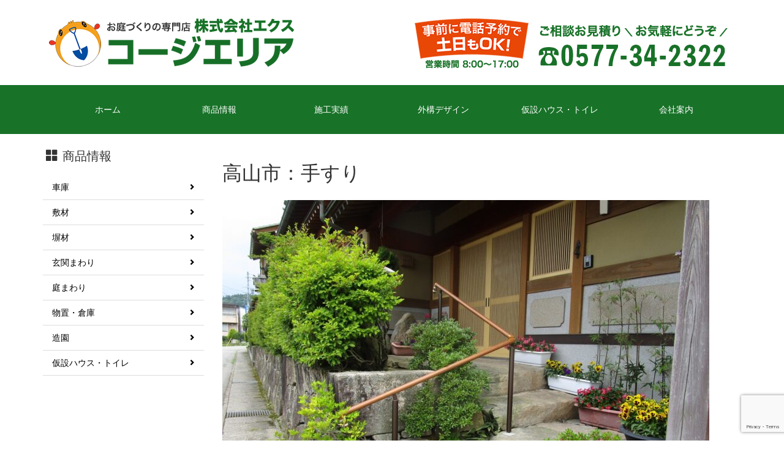

--- FILE ---
content_type: text/html; charset=UTF-8
request_url: http://ekusu.com/works/794
body_size: 4706
content:
<!DOCTYPE html>
<html lang="ja" xml:lang="ja">
<head>
<meta charset="utf-8">
<meta http-equiv="X-UA-Compatible" content="IE=edge">
<meta name="viewport" content="width=device-width, initial-scale=1">
<title>高山市：手すり | 株式会社エクス｜庭・外構工事のコージエリア</title>
<meta name="description" content="外構工事おまかせください,地域に密着した頼れる町の工事屋さん,岐阜県高山市のエクステリア専門工事会社">
<meta name="keywords" content="エクス,コージエリア,エクステリア,リース商会,アート造園,高山市,外構工事,カーポート,庭">


<!-- Bootstrap -->
<link href="http://ekusu.com/admin/wp-content/themes/mytheme/css/bootstrap.css" rel="stylesheet">
<link href="http://ekusu.com/admin/wp-content/themes/mytheme/css/style.css" rel="stylesheet" type="text/css">

<!-- HTML5 shim and Respond.js for IE8 support of HTML5 elements and media queries -->
<!-- WARNING: Respond.js doesn't work if you view the page via file:// -->
<!--[if lt IE 9]>
      <script src="https://oss.maxcdn.com/html5shiv/3.7.2/html5shiv.min.js"></script>
      <script src="https://oss.maxcdn.com/respond/1.4.2/respond.min.js"></script>
    <![endif]-->
<link rel='dns-prefetch' href='//www.google.com' />
<link rel='dns-prefetch' href='//maxcdn.bootstrapcdn.com' />
<link rel='dns-prefetch' href='//s.w.org' />
<link rel="alternate" type="application/rss+xml" title="株式会社エクス｜庭・外構工事のコージエリア &raquo; 高山市：手すり のコメントのフィード" href="http://ekusu.com/works/794/feed" />
		<script type="text/javascript">
			window._wpemojiSettings = {"baseUrl":"https:\/\/s.w.org\/images\/core\/emoji\/12.0.0-1\/72x72\/","ext":".png","svgUrl":"https:\/\/s.w.org\/images\/core\/emoji\/12.0.0-1\/svg\/","svgExt":".svg","source":{"concatemoji":"http:\/\/ekusu.com\/admin\/wp-includes\/js\/wp-emoji-release.min.js?ver=5.4.18"}};
			/*! This file is auto-generated */
			!function(e,a,t){var n,r,o,i=a.createElement("canvas"),p=i.getContext&&i.getContext("2d");function s(e,t){var a=String.fromCharCode;p.clearRect(0,0,i.width,i.height),p.fillText(a.apply(this,e),0,0);e=i.toDataURL();return p.clearRect(0,0,i.width,i.height),p.fillText(a.apply(this,t),0,0),e===i.toDataURL()}function c(e){var t=a.createElement("script");t.src=e,t.defer=t.type="text/javascript",a.getElementsByTagName("head")[0].appendChild(t)}for(o=Array("flag","emoji"),t.supports={everything:!0,everythingExceptFlag:!0},r=0;r<o.length;r++)t.supports[o[r]]=function(e){if(!p||!p.fillText)return!1;switch(p.textBaseline="top",p.font="600 32px Arial",e){case"flag":return s([127987,65039,8205,9895,65039],[127987,65039,8203,9895,65039])?!1:!s([55356,56826,55356,56819],[55356,56826,8203,55356,56819])&&!s([55356,57332,56128,56423,56128,56418,56128,56421,56128,56430,56128,56423,56128,56447],[55356,57332,8203,56128,56423,8203,56128,56418,8203,56128,56421,8203,56128,56430,8203,56128,56423,8203,56128,56447]);case"emoji":return!s([55357,56424,55356,57342,8205,55358,56605,8205,55357,56424,55356,57340],[55357,56424,55356,57342,8203,55358,56605,8203,55357,56424,55356,57340])}return!1}(o[r]),t.supports.everything=t.supports.everything&&t.supports[o[r]],"flag"!==o[r]&&(t.supports.everythingExceptFlag=t.supports.everythingExceptFlag&&t.supports[o[r]]);t.supports.everythingExceptFlag=t.supports.everythingExceptFlag&&!t.supports.flag,t.DOMReady=!1,t.readyCallback=function(){t.DOMReady=!0},t.supports.everything||(n=function(){t.readyCallback()},a.addEventListener?(a.addEventListener("DOMContentLoaded",n,!1),e.addEventListener("load",n,!1)):(e.attachEvent("onload",n),a.attachEvent("onreadystatechange",function(){"complete"===a.readyState&&t.readyCallback()})),(n=t.source||{}).concatemoji?c(n.concatemoji):n.wpemoji&&n.twemoji&&(c(n.twemoji),c(n.wpemoji)))}(window,document,window._wpemojiSettings);
		</script>
		<style type="text/css">
img.wp-smiley,
img.emoji {
	display: inline !important;
	border: none !important;
	box-shadow: none !important;
	height: 1em !important;
	width: 1em !important;
	margin: 0 .07em !important;
	vertical-align: -0.1em !important;
	background: none !important;
	padding: 0 !important;
}
</style>
	<link rel='stylesheet' id='wp-block-library-css'  href='http://ekusu.com/admin/wp-includes/css/dist/block-library/style.min.css?ver=5.4.18' type='text/css' media='all' />
<link rel='stylesheet' id='contact-form-7-css'  href='http://ekusu.com/admin/wp-content/plugins/contact-form-7/includes/css/styles.css?ver=5.2' type='text/css' media='all' />
<link rel='stylesheet' id='owl.carousel.style-css'  href='http://ekusu.com/admin/wp-content/plugins/wp-posts-carousel/owl.carousel/assets/owl.carousel.css?ver=5.4.18' type='text/css' media='all' />
<link rel='stylesheet' id='wp-font-awesome-css'  href='//maxcdn.bootstrapcdn.com/font-awesome/4.3.0/css/font-awesome.min.css?ver=5.4.18' type='text/css' media='all' />
<script type='text/javascript' src='http://ekusu.com/admin/wp-includes/js/jquery/jquery.js?ver=1.12.4-wp'></script>
<script type='text/javascript' src='http://ekusu.com/admin/wp-includes/js/jquery/jquery-migrate.min.js?ver=1.4.1'></script>
<link rel='https://api.w.org/' href='http://ekusu.com/wp-json/' />
<link rel="EditURI" type="application/rsd+xml" title="RSD" href="http://ekusu.com/admin/xmlrpc.php?rsd" />
<link rel="wlwmanifest" type="application/wlwmanifest+xml" href="http://ekusu.com/admin/wp-includes/wlwmanifest.xml" /> 
<link rel='prev' title='高山市：アコーディオン門扉（ペットガードタイプ）' href='http://ekusu.com/works/798' />
<link rel='next' title='高山市：塀・フェンス・門扉・ロックガーデン' href='http://ekusu.com/works/801' />
<meta name="generator" content="WordPress 5.4.18" />
<link rel="canonical" href="http://ekusu.com/works/794" />
<link rel='shortlink' href='http://ekusu.com/?p=794' />
<link rel="alternate" type="application/json+oembed" href="http://ekusu.com/wp-json/oembed/1.0/embed?url=http%3A%2F%2Fekusu.com%2Fworks%2F794" />
<link rel="alternate" type="text/xml+oembed" href="http://ekusu.com/wp-json/oembed/1.0/embed?url=http%3A%2F%2Fekusu.com%2Fworks%2F794&#038;format=xml" />
<script>var wp_posts_carousel_url="http://ekusu.com/admin/wp-content/plugins/wp-posts-carousel/";</script></head>
<body>

<!-- page title -->
<div class="container">
	<div class="title">
		<a href="http://ekusu.com/"><img src="http://ekusu.com/admin/wp-content/themes/mytheme/images/logo_new.png" alt="エクステリア専門店 株式会社エクス コージエリア"></a>
		</div>
    <div class="en"><a href="http://ekusu.com/contact"><img src="http://ekusu.com/admin/wp-content/themes/mytheme/images/tel_head.jpg" alt="電話0577-35-1800" class="tel_new"></a></div>
</div>

<!-- gNavi -->
<div class="gNavi">
<div class="container">
<nav class="navbar navbar-default clear" style="margin-bottom:0px;">
    <!-- Brand and toggle get grouped for better mobile display -->
    <div class="navbar-header">
      <button type="button" class="navbar-toggle collapsed" data-toggle="collapse" data-target="#defaultNavbar1"><span class="sr-only">Toggle navigation</span><span class="icon-bar"></span><span class="icon-bar"></span><span class="icon-bar"></span></button>
    </div>
    <!-- Collect the nav links, forms, and other content for toggling -->
    <div class="collapse navbar-collapse" id="defaultNavbar1">
      <ul class="nav nav-justified gnavi-text hidden-xs">
        <li><a href="http://ekusu.com/">ホーム</a></li>
    	<li><a href="http://ekusu.com/products">商品情報</a></li>
        <li><a href="http://ekusu.com/category/works">施工実績</a></li>
        <li><a href="http://ekusu.com/strength">外構デザイン</a></li>
        <li><a href="http://ekusu.com/products/products08">仮設ハウス・トイレ</a></li>
        <li><a href="http://ekusu.com/profile">会社案内</a></li>
      </ul>
      <ul class="nav navbar-nav visible-xs">
        <li><a href="http://ekusu.com/">ホーム</a></li>
    	<li><a href="http://ekusu.com/products">商品情報</a></li>
        <li><a href="http://ekusu.com/category/works">施工実績</a></li>
        <li><a href="http://ekusu.com/strength">外構デザイン</a></li>
        <li><a href="http://ekusu.com/products/products08">仮設ハウス・トイレ</a></li>
        <li><a href="http://ekusu.com/profile">会社案内</a></li>
      </ul>
    </div>
    <!-- /.navbar-collapse -->
</nav>
</div>
</div>	<div id="contents_main">
	<!-- contensts -->
	<section>
		<div id="%e9%ab%98%e5%b1%b1%e5%b8%82%ef%bc%9a%e4%ba%ba%e5%b7%a5%e8%8a%9d-2-2-2-2-2-2-2-2-2-2-2">
		<div class="container" style="margin-top:0px;">
			<div class="row">
				<div class="col-sm-9 col-sm-push-3">
					<div class="contents">
						<h1>高山市：手すり</h1>
<h1><img class="alignnone size-full wp-image-795" src="http://ekusu.com/admin/wp-content/uploads/2022/02/会長宅手すり-e1645667329633.jpg" alt="" width="795" height="596" /></h1>
<p>※高山市、高齢者住宅バリアフリー助成金対象工事です。詳しくは、市役所もしくは弊社までお問い合わせください。</p>
					</div>
				</div>
				<div class="col-sm-3 col-sm-pull-9 hidden-print">
							<nav>
			<h4 class="submenu" style="padding:0 0 5px 5px;"><i class="glyphicon glyphicon glyphicon-th-large"></i>商品情報</h4>  
			<div class="submenu-sideNav list-group2">
				<a href="http://ekusu.com/products/products01" class="list-group-item lgi">車庫 <i class="glyphicon glyphicon-chevron-right text-arrowIcon"></i></a>
				<a href="http://ekusu.com/products/products02" class="list-group-item lgi">敷材 <i class="glyphicon glyphicon-chevron-right text-arrowIcon"></i></a>
                <a href="http://ekusu.com/products/products03" class="list-group-item lgi">塀材 <i class="glyphicon glyphicon-chevron-right text-arrowIcon"></i></a>
                <a href="http://ekusu.com/products/products04" class="list-group-item lgi">玄関まわり <i class="glyphicon glyphicon-chevron-right text-arrowIcon"></i></a>
                <a href="http://ekusu.com/products/products05" class="list-group-item lgi">庭まわり <i class="glyphicon glyphicon-chevron-right text-arrowIcon"></i></a>
                <a href="http://ekusu.com/products/products06" class="list-group-item lgi">物置・倉庫 <i class="glyphicon glyphicon-chevron-right text-arrowIcon"></i></a>
                <a href="http://ekusu.com/products/products07" class="list-group-item lgi">造園 <i class="glyphicon glyphicon-chevron-right text-arrowIcon"></i></a>
                <a href="http://ekusu.com/products/products08" class="list-group-item lgi">仮設ハウス・トイレ <i class="glyphicon glyphicon-chevron-right text-arrowIcon"></i></a>
			</div>
		</nav>				</div>
			</div>
		</div>
		</div>
	</section>
	</div>


<!-- footer -->
<footer>
	<div class="container-fluid" style="padding:0px;padding-right:0px;">
    
		<div class="container" style="padding:0px;padding-right:0px;">
        
        <div class="title">
		<a href="http://ekusu.com/"><img src="http://ekusu.com/admin/wp-content/themes/mytheme/images/footer_logo02.png" alt="エクステリア専門店 株式会社エクス コージエリア"></a>
	    <p class="footer_adress">〒506-0032 岐阜県高山市千島町520番地1<br />
    TEL：0577-34-2322　FAX：0577-34-7638</p>
	</div>
    
	<div class="en"><img src="http://ekusu.com/admin/wp-content/themes/mytheme/images/tel_footer.png" alt="電話0577-35-1800"></div>
    <div class="en"><a href="http://ekusu.com/contact"><img src="http://ekusu.com/admin/wp-content/themes/mytheme/images/contacts02.png" alt="お問い合せはこちらから"></a></div>
    <div class="row">
				<div class="col-xs-12">
					<p class="text-center" style="color:#fff;">Copyright &copy 株式会社エクス All rights reserved</p>
				</div>
			</div>
		</div>
	</div>
</footer>


<script src="http://ekusu.com/admin/wp-content/themes/mytheme/js/jquery-1.11.2.min.js"></script>
<script src="http://ekusu.com/admin/wp-content/themes/mytheme/js/bootstrap.js"></script>
<script type='text/javascript'>
/* <![CDATA[ */
var wpcf7 = {"apiSettings":{"root":"http:\/\/ekusu.com\/wp-json\/contact-form-7\/v1","namespace":"contact-form-7\/v1"}};
/* ]]> */
</script>
<script type='text/javascript' src='http://ekusu.com/admin/wp-content/plugins/contact-form-7/includes/js/scripts.js?ver=5.2'></script>
<script type='text/javascript' src='http://ekusu.com/admin/wp-includes/js/jquery/ui/effect.min.js?ver=1.11.4'></script>
<script type='text/javascript' src='http://ekusu.com/admin/wp-content/plugins/wp-posts-carousel/owl.carousel/owl.carousel.js?ver=2.0.0'></script>
<script type='text/javascript' src='http://ekusu.com/admin/wp-content/plugins/wp-posts-carousel/owl.carousel/jquery.mousewheel.min.js?ver=3.1.12'></script>
<script type='text/javascript' src='https://www.google.com/recaptcha/api.js?render=6LeMF_4qAAAAAI2BMvQVLOTWvmuYLzafl9l8Go6h&#038;ver=3.0'></script>
<script type='text/javascript'>
/* <![CDATA[ */
var wpcf7_recaptcha = {"sitekey":"6LeMF_4qAAAAAI2BMvQVLOTWvmuYLzafl9l8Go6h","actions":{"homepage":"homepage","contactform":"contactform"}};
/* ]]> */
</script>
<script type='text/javascript' src='http://ekusu.com/admin/wp-content/plugins/contact-form-7/modules/recaptcha/script.js?ver=5.2'></script>
<script type='text/javascript' src='http://ekusu.com/admin/wp-includes/js/wp-embed.min.js?ver=5.4.18'></script>

</body>
</html>

--- FILE ---
content_type: text/html; charset=utf-8
request_url: https://www.google.com/recaptcha/api2/anchor?ar=1&k=6LeMF_4qAAAAAI2BMvQVLOTWvmuYLzafl9l8Go6h&co=aHR0cDovL2VrdXN1LmNvbTo4MA..&hl=en&v=N67nZn4AqZkNcbeMu4prBgzg&size=invisible&anchor-ms=20000&execute-ms=30000&cb=6lq07xb7ws2o
body_size: 49817
content:
<!DOCTYPE HTML><html dir="ltr" lang="en"><head><meta http-equiv="Content-Type" content="text/html; charset=UTF-8">
<meta http-equiv="X-UA-Compatible" content="IE=edge">
<title>reCAPTCHA</title>
<style type="text/css">
/* cyrillic-ext */
@font-face {
  font-family: 'Roboto';
  font-style: normal;
  font-weight: 400;
  font-stretch: 100%;
  src: url(//fonts.gstatic.com/s/roboto/v48/KFO7CnqEu92Fr1ME7kSn66aGLdTylUAMa3GUBHMdazTgWw.woff2) format('woff2');
  unicode-range: U+0460-052F, U+1C80-1C8A, U+20B4, U+2DE0-2DFF, U+A640-A69F, U+FE2E-FE2F;
}
/* cyrillic */
@font-face {
  font-family: 'Roboto';
  font-style: normal;
  font-weight: 400;
  font-stretch: 100%;
  src: url(//fonts.gstatic.com/s/roboto/v48/KFO7CnqEu92Fr1ME7kSn66aGLdTylUAMa3iUBHMdazTgWw.woff2) format('woff2');
  unicode-range: U+0301, U+0400-045F, U+0490-0491, U+04B0-04B1, U+2116;
}
/* greek-ext */
@font-face {
  font-family: 'Roboto';
  font-style: normal;
  font-weight: 400;
  font-stretch: 100%;
  src: url(//fonts.gstatic.com/s/roboto/v48/KFO7CnqEu92Fr1ME7kSn66aGLdTylUAMa3CUBHMdazTgWw.woff2) format('woff2');
  unicode-range: U+1F00-1FFF;
}
/* greek */
@font-face {
  font-family: 'Roboto';
  font-style: normal;
  font-weight: 400;
  font-stretch: 100%;
  src: url(//fonts.gstatic.com/s/roboto/v48/KFO7CnqEu92Fr1ME7kSn66aGLdTylUAMa3-UBHMdazTgWw.woff2) format('woff2');
  unicode-range: U+0370-0377, U+037A-037F, U+0384-038A, U+038C, U+038E-03A1, U+03A3-03FF;
}
/* math */
@font-face {
  font-family: 'Roboto';
  font-style: normal;
  font-weight: 400;
  font-stretch: 100%;
  src: url(//fonts.gstatic.com/s/roboto/v48/KFO7CnqEu92Fr1ME7kSn66aGLdTylUAMawCUBHMdazTgWw.woff2) format('woff2');
  unicode-range: U+0302-0303, U+0305, U+0307-0308, U+0310, U+0312, U+0315, U+031A, U+0326-0327, U+032C, U+032F-0330, U+0332-0333, U+0338, U+033A, U+0346, U+034D, U+0391-03A1, U+03A3-03A9, U+03B1-03C9, U+03D1, U+03D5-03D6, U+03F0-03F1, U+03F4-03F5, U+2016-2017, U+2034-2038, U+203C, U+2040, U+2043, U+2047, U+2050, U+2057, U+205F, U+2070-2071, U+2074-208E, U+2090-209C, U+20D0-20DC, U+20E1, U+20E5-20EF, U+2100-2112, U+2114-2115, U+2117-2121, U+2123-214F, U+2190, U+2192, U+2194-21AE, U+21B0-21E5, U+21F1-21F2, U+21F4-2211, U+2213-2214, U+2216-22FF, U+2308-230B, U+2310, U+2319, U+231C-2321, U+2336-237A, U+237C, U+2395, U+239B-23B7, U+23D0, U+23DC-23E1, U+2474-2475, U+25AF, U+25B3, U+25B7, U+25BD, U+25C1, U+25CA, U+25CC, U+25FB, U+266D-266F, U+27C0-27FF, U+2900-2AFF, U+2B0E-2B11, U+2B30-2B4C, U+2BFE, U+3030, U+FF5B, U+FF5D, U+1D400-1D7FF, U+1EE00-1EEFF;
}
/* symbols */
@font-face {
  font-family: 'Roboto';
  font-style: normal;
  font-weight: 400;
  font-stretch: 100%;
  src: url(//fonts.gstatic.com/s/roboto/v48/KFO7CnqEu92Fr1ME7kSn66aGLdTylUAMaxKUBHMdazTgWw.woff2) format('woff2');
  unicode-range: U+0001-000C, U+000E-001F, U+007F-009F, U+20DD-20E0, U+20E2-20E4, U+2150-218F, U+2190, U+2192, U+2194-2199, U+21AF, U+21E6-21F0, U+21F3, U+2218-2219, U+2299, U+22C4-22C6, U+2300-243F, U+2440-244A, U+2460-24FF, U+25A0-27BF, U+2800-28FF, U+2921-2922, U+2981, U+29BF, U+29EB, U+2B00-2BFF, U+4DC0-4DFF, U+FFF9-FFFB, U+10140-1018E, U+10190-1019C, U+101A0, U+101D0-101FD, U+102E0-102FB, U+10E60-10E7E, U+1D2C0-1D2D3, U+1D2E0-1D37F, U+1F000-1F0FF, U+1F100-1F1AD, U+1F1E6-1F1FF, U+1F30D-1F30F, U+1F315, U+1F31C, U+1F31E, U+1F320-1F32C, U+1F336, U+1F378, U+1F37D, U+1F382, U+1F393-1F39F, U+1F3A7-1F3A8, U+1F3AC-1F3AF, U+1F3C2, U+1F3C4-1F3C6, U+1F3CA-1F3CE, U+1F3D4-1F3E0, U+1F3ED, U+1F3F1-1F3F3, U+1F3F5-1F3F7, U+1F408, U+1F415, U+1F41F, U+1F426, U+1F43F, U+1F441-1F442, U+1F444, U+1F446-1F449, U+1F44C-1F44E, U+1F453, U+1F46A, U+1F47D, U+1F4A3, U+1F4B0, U+1F4B3, U+1F4B9, U+1F4BB, U+1F4BF, U+1F4C8-1F4CB, U+1F4D6, U+1F4DA, U+1F4DF, U+1F4E3-1F4E6, U+1F4EA-1F4ED, U+1F4F7, U+1F4F9-1F4FB, U+1F4FD-1F4FE, U+1F503, U+1F507-1F50B, U+1F50D, U+1F512-1F513, U+1F53E-1F54A, U+1F54F-1F5FA, U+1F610, U+1F650-1F67F, U+1F687, U+1F68D, U+1F691, U+1F694, U+1F698, U+1F6AD, U+1F6B2, U+1F6B9-1F6BA, U+1F6BC, U+1F6C6-1F6CF, U+1F6D3-1F6D7, U+1F6E0-1F6EA, U+1F6F0-1F6F3, U+1F6F7-1F6FC, U+1F700-1F7FF, U+1F800-1F80B, U+1F810-1F847, U+1F850-1F859, U+1F860-1F887, U+1F890-1F8AD, U+1F8B0-1F8BB, U+1F8C0-1F8C1, U+1F900-1F90B, U+1F93B, U+1F946, U+1F984, U+1F996, U+1F9E9, U+1FA00-1FA6F, U+1FA70-1FA7C, U+1FA80-1FA89, U+1FA8F-1FAC6, U+1FACE-1FADC, U+1FADF-1FAE9, U+1FAF0-1FAF8, U+1FB00-1FBFF;
}
/* vietnamese */
@font-face {
  font-family: 'Roboto';
  font-style: normal;
  font-weight: 400;
  font-stretch: 100%;
  src: url(//fonts.gstatic.com/s/roboto/v48/KFO7CnqEu92Fr1ME7kSn66aGLdTylUAMa3OUBHMdazTgWw.woff2) format('woff2');
  unicode-range: U+0102-0103, U+0110-0111, U+0128-0129, U+0168-0169, U+01A0-01A1, U+01AF-01B0, U+0300-0301, U+0303-0304, U+0308-0309, U+0323, U+0329, U+1EA0-1EF9, U+20AB;
}
/* latin-ext */
@font-face {
  font-family: 'Roboto';
  font-style: normal;
  font-weight: 400;
  font-stretch: 100%;
  src: url(//fonts.gstatic.com/s/roboto/v48/KFO7CnqEu92Fr1ME7kSn66aGLdTylUAMa3KUBHMdazTgWw.woff2) format('woff2');
  unicode-range: U+0100-02BA, U+02BD-02C5, U+02C7-02CC, U+02CE-02D7, U+02DD-02FF, U+0304, U+0308, U+0329, U+1D00-1DBF, U+1E00-1E9F, U+1EF2-1EFF, U+2020, U+20A0-20AB, U+20AD-20C0, U+2113, U+2C60-2C7F, U+A720-A7FF;
}
/* latin */
@font-face {
  font-family: 'Roboto';
  font-style: normal;
  font-weight: 400;
  font-stretch: 100%;
  src: url(//fonts.gstatic.com/s/roboto/v48/KFO7CnqEu92Fr1ME7kSn66aGLdTylUAMa3yUBHMdazQ.woff2) format('woff2');
  unicode-range: U+0000-00FF, U+0131, U+0152-0153, U+02BB-02BC, U+02C6, U+02DA, U+02DC, U+0304, U+0308, U+0329, U+2000-206F, U+20AC, U+2122, U+2191, U+2193, U+2212, U+2215, U+FEFF, U+FFFD;
}
/* cyrillic-ext */
@font-face {
  font-family: 'Roboto';
  font-style: normal;
  font-weight: 500;
  font-stretch: 100%;
  src: url(//fonts.gstatic.com/s/roboto/v48/KFO7CnqEu92Fr1ME7kSn66aGLdTylUAMa3GUBHMdazTgWw.woff2) format('woff2');
  unicode-range: U+0460-052F, U+1C80-1C8A, U+20B4, U+2DE0-2DFF, U+A640-A69F, U+FE2E-FE2F;
}
/* cyrillic */
@font-face {
  font-family: 'Roboto';
  font-style: normal;
  font-weight: 500;
  font-stretch: 100%;
  src: url(//fonts.gstatic.com/s/roboto/v48/KFO7CnqEu92Fr1ME7kSn66aGLdTylUAMa3iUBHMdazTgWw.woff2) format('woff2');
  unicode-range: U+0301, U+0400-045F, U+0490-0491, U+04B0-04B1, U+2116;
}
/* greek-ext */
@font-face {
  font-family: 'Roboto';
  font-style: normal;
  font-weight: 500;
  font-stretch: 100%;
  src: url(//fonts.gstatic.com/s/roboto/v48/KFO7CnqEu92Fr1ME7kSn66aGLdTylUAMa3CUBHMdazTgWw.woff2) format('woff2');
  unicode-range: U+1F00-1FFF;
}
/* greek */
@font-face {
  font-family: 'Roboto';
  font-style: normal;
  font-weight: 500;
  font-stretch: 100%;
  src: url(//fonts.gstatic.com/s/roboto/v48/KFO7CnqEu92Fr1ME7kSn66aGLdTylUAMa3-UBHMdazTgWw.woff2) format('woff2');
  unicode-range: U+0370-0377, U+037A-037F, U+0384-038A, U+038C, U+038E-03A1, U+03A3-03FF;
}
/* math */
@font-face {
  font-family: 'Roboto';
  font-style: normal;
  font-weight: 500;
  font-stretch: 100%;
  src: url(//fonts.gstatic.com/s/roboto/v48/KFO7CnqEu92Fr1ME7kSn66aGLdTylUAMawCUBHMdazTgWw.woff2) format('woff2');
  unicode-range: U+0302-0303, U+0305, U+0307-0308, U+0310, U+0312, U+0315, U+031A, U+0326-0327, U+032C, U+032F-0330, U+0332-0333, U+0338, U+033A, U+0346, U+034D, U+0391-03A1, U+03A3-03A9, U+03B1-03C9, U+03D1, U+03D5-03D6, U+03F0-03F1, U+03F4-03F5, U+2016-2017, U+2034-2038, U+203C, U+2040, U+2043, U+2047, U+2050, U+2057, U+205F, U+2070-2071, U+2074-208E, U+2090-209C, U+20D0-20DC, U+20E1, U+20E5-20EF, U+2100-2112, U+2114-2115, U+2117-2121, U+2123-214F, U+2190, U+2192, U+2194-21AE, U+21B0-21E5, U+21F1-21F2, U+21F4-2211, U+2213-2214, U+2216-22FF, U+2308-230B, U+2310, U+2319, U+231C-2321, U+2336-237A, U+237C, U+2395, U+239B-23B7, U+23D0, U+23DC-23E1, U+2474-2475, U+25AF, U+25B3, U+25B7, U+25BD, U+25C1, U+25CA, U+25CC, U+25FB, U+266D-266F, U+27C0-27FF, U+2900-2AFF, U+2B0E-2B11, U+2B30-2B4C, U+2BFE, U+3030, U+FF5B, U+FF5D, U+1D400-1D7FF, U+1EE00-1EEFF;
}
/* symbols */
@font-face {
  font-family: 'Roboto';
  font-style: normal;
  font-weight: 500;
  font-stretch: 100%;
  src: url(//fonts.gstatic.com/s/roboto/v48/KFO7CnqEu92Fr1ME7kSn66aGLdTylUAMaxKUBHMdazTgWw.woff2) format('woff2');
  unicode-range: U+0001-000C, U+000E-001F, U+007F-009F, U+20DD-20E0, U+20E2-20E4, U+2150-218F, U+2190, U+2192, U+2194-2199, U+21AF, U+21E6-21F0, U+21F3, U+2218-2219, U+2299, U+22C4-22C6, U+2300-243F, U+2440-244A, U+2460-24FF, U+25A0-27BF, U+2800-28FF, U+2921-2922, U+2981, U+29BF, U+29EB, U+2B00-2BFF, U+4DC0-4DFF, U+FFF9-FFFB, U+10140-1018E, U+10190-1019C, U+101A0, U+101D0-101FD, U+102E0-102FB, U+10E60-10E7E, U+1D2C0-1D2D3, U+1D2E0-1D37F, U+1F000-1F0FF, U+1F100-1F1AD, U+1F1E6-1F1FF, U+1F30D-1F30F, U+1F315, U+1F31C, U+1F31E, U+1F320-1F32C, U+1F336, U+1F378, U+1F37D, U+1F382, U+1F393-1F39F, U+1F3A7-1F3A8, U+1F3AC-1F3AF, U+1F3C2, U+1F3C4-1F3C6, U+1F3CA-1F3CE, U+1F3D4-1F3E0, U+1F3ED, U+1F3F1-1F3F3, U+1F3F5-1F3F7, U+1F408, U+1F415, U+1F41F, U+1F426, U+1F43F, U+1F441-1F442, U+1F444, U+1F446-1F449, U+1F44C-1F44E, U+1F453, U+1F46A, U+1F47D, U+1F4A3, U+1F4B0, U+1F4B3, U+1F4B9, U+1F4BB, U+1F4BF, U+1F4C8-1F4CB, U+1F4D6, U+1F4DA, U+1F4DF, U+1F4E3-1F4E6, U+1F4EA-1F4ED, U+1F4F7, U+1F4F9-1F4FB, U+1F4FD-1F4FE, U+1F503, U+1F507-1F50B, U+1F50D, U+1F512-1F513, U+1F53E-1F54A, U+1F54F-1F5FA, U+1F610, U+1F650-1F67F, U+1F687, U+1F68D, U+1F691, U+1F694, U+1F698, U+1F6AD, U+1F6B2, U+1F6B9-1F6BA, U+1F6BC, U+1F6C6-1F6CF, U+1F6D3-1F6D7, U+1F6E0-1F6EA, U+1F6F0-1F6F3, U+1F6F7-1F6FC, U+1F700-1F7FF, U+1F800-1F80B, U+1F810-1F847, U+1F850-1F859, U+1F860-1F887, U+1F890-1F8AD, U+1F8B0-1F8BB, U+1F8C0-1F8C1, U+1F900-1F90B, U+1F93B, U+1F946, U+1F984, U+1F996, U+1F9E9, U+1FA00-1FA6F, U+1FA70-1FA7C, U+1FA80-1FA89, U+1FA8F-1FAC6, U+1FACE-1FADC, U+1FADF-1FAE9, U+1FAF0-1FAF8, U+1FB00-1FBFF;
}
/* vietnamese */
@font-face {
  font-family: 'Roboto';
  font-style: normal;
  font-weight: 500;
  font-stretch: 100%;
  src: url(//fonts.gstatic.com/s/roboto/v48/KFO7CnqEu92Fr1ME7kSn66aGLdTylUAMa3OUBHMdazTgWw.woff2) format('woff2');
  unicode-range: U+0102-0103, U+0110-0111, U+0128-0129, U+0168-0169, U+01A0-01A1, U+01AF-01B0, U+0300-0301, U+0303-0304, U+0308-0309, U+0323, U+0329, U+1EA0-1EF9, U+20AB;
}
/* latin-ext */
@font-face {
  font-family: 'Roboto';
  font-style: normal;
  font-weight: 500;
  font-stretch: 100%;
  src: url(//fonts.gstatic.com/s/roboto/v48/KFO7CnqEu92Fr1ME7kSn66aGLdTylUAMa3KUBHMdazTgWw.woff2) format('woff2');
  unicode-range: U+0100-02BA, U+02BD-02C5, U+02C7-02CC, U+02CE-02D7, U+02DD-02FF, U+0304, U+0308, U+0329, U+1D00-1DBF, U+1E00-1E9F, U+1EF2-1EFF, U+2020, U+20A0-20AB, U+20AD-20C0, U+2113, U+2C60-2C7F, U+A720-A7FF;
}
/* latin */
@font-face {
  font-family: 'Roboto';
  font-style: normal;
  font-weight: 500;
  font-stretch: 100%;
  src: url(//fonts.gstatic.com/s/roboto/v48/KFO7CnqEu92Fr1ME7kSn66aGLdTylUAMa3yUBHMdazQ.woff2) format('woff2');
  unicode-range: U+0000-00FF, U+0131, U+0152-0153, U+02BB-02BC, U+02C6, U+02DA, U+02DC, U+0304, U+0308, U+0329, U+2000-206F, U+20AC, U+2122, U+2191, U+2193, U+2212, U+2215, U+FEFF, U+FFFD;
}
/* cyrillic-ext */
@font-face {
  font-family: 'Roboto';
  font-style: normal;
  font-weight: 900;
  font-stretch: 100%;
  src: url(//fonts.gstatic.com/s/roboto/v48/KFO7CnqEu92Fr1ME7kSn66aGLdTylUAMa3GUBHMdazTgWw.woff2) format('woff2');
  unicode-range: U+0460-052F, U+1C80-1C8A, U+20B4, U+2DE0-2DFF, U+A640-A69F, U+FE2E-FE2F;
}
/* cyrillic */
@font-face {
  font-family: 'Roboto';
  font-style: normal;
  font-weight: 900;
  font-stretch: 100%;
  src: url(//fonts.gstatic.com/s/roboto/v48/KFO7CnqEu92Fr1ME7kSn66aGLdTylUAMa3iUBHMdazTgWw.woff2) format('woff2');
  unicode-range: U+0301, U+0400-045F, U+0490-0491, U+04B0-04B1, U+2116;
}
/* greek-ext */
@font-face {
  font-family: 'Roboto';
  font-style: normal;
  font-weight: 900;
  font-stretch: 100%;
  src: url(//fonts.gstatic.com/s/roboto/v48/KFO7CnqEu92Fr1ME7kSn66aGLdTylUAMa3CUBHMdazTgWw.woff2) format('woff2');
  unicode-range: U+1F00-1FFF;
}
/* greek */
@font-face {
  font-family: 'Roboto';
  font-style: normal;
  font-weight: 900;
  font-stretch: 100%;
  src: url(//fonts.gstatic.com/s/roboto/v48/KFO7CnqEu92Fr1ME7kSn66aGLdTylUAMa3-UBHMdazTgWw.woff2) format('woff2');
  unicode-range: U+0370-0377, U+037A-037F, U+0384-038A, U+038C, U+038E-03A1, U+03A3-03FF;
}
/* math */
@font-face {
  font-family: 'Roboto';
  font-style: normal;
  font-weight: 900;
  font-stretch: 100%;
  src: url(//fonts.gstatic.com/s/roboto/v48/KFO7CnqEu92Fr1ME7kSn66aGLdTylUAMawCUBHMdazTgWw.woff2) format('woff2');
  unicode-range: U+0302-0303, U+0305, U+0307-0308, U+0310, U+0312, U+0315, U+031A, U+0326-0327, U+032C, U+032F-0330, U+0332-0333, U+0338, U+033A, U+0346, U+034D, U+0391-03A1, U+03A3-03A9, U+03B1-03C9, U+03D1, U+03D5-03D6, U+03F0-03F1, U+03F4-03F5, U+2016-2017, U+2034-2038, U+203C, U+2040, U+2043, U+2047, U+2050, U+2057, U+205F, U+2070-2071, U+2074-208E, U+2090-209C, U+20D0-20DC, U+20E1, U+20E5-20EF, U+2100-2112, U+2114-2115, U+2117-2121, U+2123-214F, U+2190, U+2192, U+2194-21AE, U+21B0-21E5, U+21F1-21F2, U+21F4-2211, U+2213-2214, U+2216-22FF, U+2308-230B, U+2310, U+2319, U+231C-2321, U+2336-237A, U+237C, U+2395, U+239B-23B7, U+23D0, U+23DC-23E1, U+2474-2475, U+25AF, U+25B3, U+25B7, U+25BD, U+25C1, U+25CA, U+25CC, U+25FB, U+266D-266F, U+27C0-27FF, U+2900-2AFF, U+2B0E-2B11, U+2B30-2B4C, U+2BFE, U+3030, U+FF5B, U+FF5D, U+1D400-1D7FF, U+1EE00-1EEFF;
}
/* symbols */
@font-face {
  font-family: 'Roboto';
  font-style: normal;
  font-weight: 900;
  font-stretch: 100%;
  src: url(//fonts.gstatic.com/s/roboto/v48/KFO7CnqEu92Fr1ME7kSn66aGLdTylUAMaxKUBHMdazTgWw.woff2) format('woff2');
  unicode-range: U+0001-000C, U+000E-001F, U+007F-009F, U+20DD-20E0, U+20E2-20E4, U+2150-218F, U+2190, U+2192, U+2194-2199, U+21AF, U+21E6-21F0, U+21F3, U+2218-2219, U+2299, U+22C4-22C6, U+2300-243F, U+2440-244A, U+2460-24FF, U+25A0-27BF, U+2800-28FF, U+2921-2922, U+2981, U+29BF, U+29EB, U+2B00-2BFF, U+4DC0-4DFF, U+FFF9-FFFB, U+10140-1018E, U+10190-1019C, U+101A0, U+101D0-101FD, U+102E0-102FB, U+10E60-10E7E, U+1D2C0-1D2D3, U+1D2E0-1D37F, U+1F000-1F0FF, U+1F100-1F1AD, U+1F1E6-1F1FF, U+1F30D-1F30F, U+1F315, U+1F31C, U+1F31E, U+1F320-1F32C, U+1F336, U+1F378, U+1F37D, U+1F382, U+1F393-1F39F, U+1F3A7-1F3A8, U+1F3AC-1F3AF, U+1F3C2, U+1F3C4-1F3C6, U+1F3CA-1F3CE, U+1F3D4-1F3E0, U+1F3ED, U+1F3F1-1F3F3, U+1F3F5-1F3F7, U+1F408, U+1F415, U+1F41F, U+1F426, U+1F43F, U+1F441-1F442, U+1F444, U+1F446-1F449, U+1F44C-1F44E, U+1F453, U+1F46A, U+1F47D, U+1F4A3, U+1F4B0, U+1F4B3, U+1F4B9, U+1F4BB, U+1F4BF, U+1F4C8-1F4CB, U+1F4D6, U+1F4DA, U+1F4DF, U+1F4E3-1F4E6, U+1F4EA-1F4ED, U+1F4F7, U+1F4F9-1F4FB, U+1F4FD-1F4FE, U+1F503, U+1F507-1F50B, U+1F50D, U+1F512-1F513, U+1F53E-1F54A, U+1F54F-1F5FA, U+1F610, U+1F650-1F67F, U+1F687, U+1F68D, U+1F691, U+1F694, U+1F698, U+1F6AD, U+1F6B2, U+1F6B9-1F6BA, U+1F6BC, U+1F6C6-1F6CF, U+1F6D3-1F6D7, U+1F6E0-1F6EA, U+1F6F0-1F6F3, U+1F6F7-1F6FC, U+1F700-1F7FF, U+1F800-1F80B, U+1F810-1F847, U+1F850-1F859, U+1F860-1F887, U+1F890-1F8AD, U+1F8B0-1F8BB, U+1F8C0-1F8C1, U+1F900-1F90B, U+1F93B, U+1F946, U+1F984, U+1F996, U+1F9E9, U+1FA00-1FA6F, U+1FA70-1FA7C, U+1FA80-1FA89, U+1FA8F-1FAC6, U+1FACE-1FADC, U+1FADF-1FAE9, U+1FAF0-1FAF8, U+1FB00-1FBFF;
}
/* vietnamese */
@font-face {
  font-family: 'Roboto';
  font-style: normal;
  font-weight: 900;
  font-stretch: 100%;
  src: url(//fonts.gstatic.com/s/roboto/v48/KFO7CnqEu92Fr1ME7kSn66aGLdTylUAMa3OUBHMdazTgWw.woff2) format('woff2');
  unicode-range: U+0102-0103, U+0110-0111, U+0128-0129, U+0168-0169, U+01A0-01A1, U+01AF-01B0, U+0300-0301, U+0303-0304, U+0308-0309, U+0323, U+0329, U+1EA0-1EF9, U+20AB;
}
/* latin-ext */
@font-face {
  font-family: 'Roboto';
  font-style: normal;
  font-weight: 900;
  font-stretch: 100%;
  src: url(//fonts.gstatic.com/s/roboto/v48/KFO7CnqEu92Fr1ME7kSn66aGLdTylUAMa3KUBHMdazTgWw.woff2) format('woff2');
  unicode-range: U+0100-02BA, U+02BD-02C5, U+02C7-02CC, U+02CE-02D7, U+02DD-02FF, U+0304, U+0308, U+0329, U+1D00-1DBF, U+1E00-1E9F, U+1EF2-1EFF, U+2020, U+20A0-20AB, U+20AD-20C0, U+2113, U+2C60-2C7F, U+A720-A7FF;
}
/* latin */
@font-face {
  font-family: 'Roboto';
  font-style: normal;
  font-weight: 900;
  font-stretch: 100%;
  src: url(//fonts.gstatic.com/s/roboto/v48/KFO7CnqEu92Fr1ME7kSn66aGLdTylUAMa3yUBHMdazQ.woff2) format('woff2');
  unicode-range: U+0000-00FF, U+0131, U+0152-0153, U+02BB-02BC, U+02C6, U+02DA, U+02DC, U+0304, U+0308, U+0329, U+2000-206F, U+20AC, U+2122, U+2191, U+2193, U+2212, U+2215, U+FEFF, U+FFFD;
}

</style>
<link rel="stylesheet" type="text/css" href="https://www.gstatic.com/recaptcha/releases/N67nZn4AqZkNcbeMu4prBgzg/styles__ltr.css">
<script nonce="E3o2VrGIzOLqk4nkoWUJsw" type="text/javascript">window['__recaptcha_api'] = 'https://www.google.com/recaptcha/api2/';</script>
<script type="text/javascript" src="https://www.gstatic.com/recaptcha/releases/N67nZn4AqZkNcbeMu4prBgzg/recaptcha__en.js" nonce="E3o2VrGIzOLqk4nkoWUJsw">
      
    </script></head>
<body><div id="rc-anchor-alert" class="rc-anchor-alert"></div>
<input type="hidden" id="recaptcha-token" value="[base64]">
<script type="text/javascript" nonce="E3o2VrGIzOLqk4nkoWUJsw">
      recaptcha.anchor.Main.init("[\x22ainput\x22,[\x22bgdata\x22,\x22\x22,\[base64]/[base64]/[base64]/[base64]/[base64]/[base64]/KGcoTywyNTMsTy5PKSxVRyhPLEMpKTpnKE8sMjUzLEMpLE8pKSxsKSksTykpfSxieT1mdW5jdGlvbihDLE8sdSxsKXtmb3IobD0odT1SKEMpLDApO08+MDtPLS0pbD1sPDw4fFooQyk7ZyhDLHUsbCl9LFVHPWZ1bmN0aW9uKEMsTyl7Qy5pLmxlbmd0aD4xMDQ/[base64]/[base64]/[base64]/[base64]/[base64]/[base64]/[base64]\\u003d\x22,\[base64]\\u003d\x22,\x22wrHDmUQ0w48UBMK5SE4KH8ORw6I0wrl1fg9APsOhw487eMKZYsKBQcO2eC3CicOZw7F0w7/DqsOBw6HDmsO0VC7Dk8KNNsOwJsK7HXPDvDPDrMOsw7jCmcOrw4tuwprDpMOTw6rCvMO/UkFSCcK7wr5gw5XCj19qZmnDlXcXRMOsw4bDqMOWw503RMKQAsOMcMKWw5XCsBhAH8Ocw5XDvHzDncOTTh8Uwr3DoSsVA8Oic2rCr8Kzw6YBwpJFwpbDlgFDw4nDr8O3w7TDgHhywp/DhsO1GGhmwr3CoMKacMKgwpBZTl5nw5ETwq7Di3s1wonCmiN6aiLDuwjCvTvDj8KBPMOswpc8XTjChTrDsh/CiC7Dt0U2wo5hwr5Fw5LCtD7DmjHCjcOkb0jCpmvDucKLIcKcNiZEC27DuF0uwoXCs8KQw7rCnsOvwoDDtTfCsVbDkn7DsgPDksKAacK2woomwrh3aW9Nwr7Clm9hw5wyCmNiw5JhP8KbDATCm3pQwq0ITsKhJ8KSwpABw6/[base64]/CjMKjQcKjDmvDuivCs8KHcsKTAsOFZcO8wo4Gw4/DpVF+w54DSMO0w6PDhcOseDQsw5DCisOaWMKOfU8TwodiUMOAwol8DcK9LMOIwrUBw7rCpEYPPcK7HsKkKkvDtcOSRcOYw6/CrBAfCHFaDGI4HgMKw57DiylEQsOXw4XDncOIw5PDosOdT8O8wo/Dn8OWw4DDvTVwacO3VgbDlcOfw7Qkw7zDtMOnBMKYaT/DtxHClmZHw73Ch8Kkw75VO2cOIsONFGjCqcOywp3DgmRnRMOIUCzDkElbw6/CvMKwcRDDlUpFw4LCohXChCRpM1HChjAHBw8zGcKUw6XDkifDi8KeenQYwqpowqDCp0UwHsKdNiDDqjUVw6XCoEkUesOyw4HCkQNNbjvCjMKcSDkybBnCsEBQwrlbw58eYlV3w7A5LMO5WcK/NxAmEFVww6bDosKlc1LDuCgOYzTCrUliX8KsBsKzw5BkVUp2w4AJw7vCnTLCosK5wrB0UGfDnMKMY1rCnQ0Zw6FoHBpCFip/wr7Dm8OVw7bChMKKw6rDg1vChFJwG8OkwpNUW8KPPnvChXt9wrnCpsKPwovDucOkw6zDgCfClR/DucOhwqE3wqzCksOlTGpoRMKew47DhV3CjhPCvCXCnMKJFxNGN20jE2Zsw4Qjw75IwqnCocK5wqF4w5zDkGnCo1XDtRoSA8KYPBBhNcKRMsKZwrvDo8KgT2J0w4LDjcKJwrhUw6/DhMKKdjjDmMKDRF7DqU8Ewo1QacKsfWdsw5sZwr0Ywq7DgxrCrTBawrLDi8KJw5ZldsOgw4vDncKwwoDDlWHCqA8OWz7CnsOmfUMqwpN9wrlkw5/DnxN1MsKfY3sfdAPCrMKDwrvDmlNiwroAC2IGLjRRw6tDBz0Ow4BYw44/USdswqbDt8Kzw7LCo8K3wrJ3TcOrwqnCu8OIBivDgm/[base64]/FcKnwrjDtMOiw5hiwrnCvzXCr8KYw7/CljPClMOoNcORIMOtaw3Ch8KhacKuEj1Wwotiw6vDhV/DscOhw7dCwp4FXDdaw5HDpsOqw4/CicOtwoPDusKdw6odwqRSMcKoYMOjw7XCrsKTwr/DlcKWwqcAw6PDnwt/YXMJU8Otw7UZw7PCs27DmlvDvMOAwrLDrA3DoMOpwrhKw5jDuF7DszE3w49UEsKLKsKfZVHCscO9wrJWKMOWSC1qMcKAwrZGwo/[base64]/CmU9WUcOcwoQmwqzDhRgDw47CpQBce8OlZcK9IcOgBMKMYWjDvA9qw7PCoRbDqQdLX8K/w7sHwrbDo8O5ZMO+LlTDisOCdcOQXsKAw7vDgMKSGDtVSMOdw7DClkXCk1EswpIdW8KUwrvChsOWRRI8f8Ozw7bDkFg2ZMKDw4/Ci2TDrMOFw75xXnttwoDDv1rCmsO2w5AqwqDDusK6wrrDrkhwbkDCpMK9EMKbwobCpsKpwo0mw7DCgMKUCVjDtcKBQU/Ct8K9egvCryvCvsO0VB7CihPDqMKlw6h9NcOJQcKYIsK0RzjDjMOPDcOKC8OoA8Kbwp/DkcKFcglww4nCv8OaCFTChsOOBsKoAcOlwrh4wq8wa8KSw6HDgMOCQMOJMQPCnn/CuMONwqkqw51Bw51Pwp7Dq27DtTTDnhvCoDXCn8OxTcO1wrfCmcKywqLDgcOUw7/DkkIiJMOmf1PDgQEzw57CqWBSw71hPlfCminCt1zCnMOpXMOpIMOCccOaZSNeBS8Jwp9VK8K3w4PCiVcow5Qiw43DrMKSf8K7w59Xw7TDlT7CmCVCLAvDkkfChRUiw71gw6ULem3CtsKhworCqMKiwpQ/[base64]/DnMK/wrRNEGHCnQg2THl8aTBCGcK/wovDrMOSTMKzFkIJSB3CrcK3ScOrRsKgwpgeRcOQwpFiF8KKwpo4LyMoNTIqcWV+asKkMHHCn27Crgcyw49awpLCtMOpS1R3w5dsXcKdwpzCosKZw7PCgsO/w7bCjcO7G8Oqwrw2wp7CrnvDhMKdXsOJUcO/WB/[base64]/[base64]/DicOiesOmE27DosKHXhULR8KSw4coAxrDr0pBAsKlw6HCucOifsOQw5rCr33Cp8Obw6gNwoHDpCvDi8KqwpBCwrcUwprDi8KvLcKyw6FVwpLDuFDDhTdgw4HDvQLCvSnDvcOGK8O0bsOoHVplwodmw5srwojDmB9HdyYjwqxxLsK6fXgqw7nDpmsGJR/[base64]/w5sfF8OnbRkPwrdSw4vCv8O5aWxvw5rDujZFJ8K7worDlcOEw7QLEl7CiMKFDMKlFRrClTHDr0/DqsKsOQ3CnRnDt33Cp8KYwqTDiR4dLn9jQzwJJ8KhOcKXwofCpnXDkhYTw6TDijxeYVfCgh/[base64]/DuTbCn0zCm8Oqw53DocKfY8OGwo1lAWs8XU/DjHTDonMZw6/DicORHywfFMKcwqXCklrCrgxqwrzDvylDLcKWE0zDnibCkMOAcsO9OWjCnsK8VcKiYsO6wprCsn0SFx/Dm1sbwphYwpbDq8KHYMK8CMKTLcOLwqzDlMOcwrciw60Kw7nDlW/CiisheFNtwp4Qw4DCjAB3VkA7Vic5wrQ7bmJvJ8OxwrbCqXrCuy8NKMOCw4VDw5oPwqzDksOqwpIaE2jDr8KGAlbCkWICwoVew7HCt8KDYcKswrdQwozCl2h1J8OGw4DDmEHDjifDocKdw6V8wrZpDmBMwr7DisKlw5/CrVhSw6/DvcKzwoMVRUtFwpLDoBXCkghFw4jChQrDryR/w4vDkibClm8Rw6bClzHDmcKuH8OzXMKawp/DrBfCmsOKJ8OIdmtMwrHDgV/Co8Ksw6TDmMOSPsOLwqHDiyZmD8ODwprDicKjXsO/w4LCgcO9AcKAwo9yw5F5TBJEAcOdHcOsw4dfwodnwpZeaDZEIlvDrCbDl8KTwpsvw5EFwqrDtl98fynCg0RyHcO2EQRzdMO3E8KywovCo8ORw4DDnV0KScKNwqjDqMO3YwjDv2QPwoPDvMOzBsKJOxMmw53DujgzWi9bwqwiwoEcGsKAEcKiNgbDisKMT3/DkMOcClvDs8OxPwZ7GRMMUMKBwrBWTFJwwrkjET7CpQtyczYbdkUyJjPCrcOawo/CvMOHSsOsPHPCsBHDhsKFfMOiwpjDimpfCxJ/wp7DjsOsEEPDpcKZwr51UMOCw4A/wobDsy7CjsOuTlxSEwodRsOHfGdRw4jCgX/DgE7CrlDCucK8w73Djip+fxRCwpjDrU5uw5law4sNXMOadQHCgsKfRMKZwq5UfMKiw6/[base64]/DkcK5R8KGwoDCmXdVw7tEWmxwSS7DuMK6w4kCwrHDlMOED1VKXcKCaQTCsmXDscKNeHlREXTCt8KrJT5Ucj1Sw7Ydw7jDpDjDjcOZHsOtZ0nDksOxNS7Du8KZAAMTw4TCv1nCk8Ocw4/DhsOywqE0w63DksOOeBvDuk3DkWAgwqA6wpjDgyhNw47CnTrClBljw7HDlSMAKsOTw5LCmSvDkiVJwrciw5TDqMKbw5tJTidyJcOrXMKnLcOwwqZZw7/Co8Ovw58GFzAdEsK0IQkHCEMywp3Dk2vCnxFwRiYWw4zCgzh6wrnCv1ZGw7jDvH/DqMKBB8KfBVw7w7jCjsKhwpDCkMOiw77DjsODwoXCj8KFwpfClUDCl2tVw6t/wprDiBnDn8KyBnImTgoOw58BJVNwwq8sPsOHE09xZQzCrcKRw6bDvsKawoF4w7shwqd3Zh/DgyPCtcKvahBZw5xNUcOOW8K4wowEM8K8wqAYwox0EU8iw7Ysw5I4WsOTL2XDryjCjSF1w4fDt8KewqXCrsKMw6PDvQHCvSDDscKvYMODw73CucKMAMK4w6fClw5Ywpo1NMOew5UDw6xdwo7CocOgbMKiwpw3wqQVfHbDpcOzwqfCjT4Awr7ChMK9CMOxw5UmwofDuS/[base64]/CqMOkw6PCtGzDo8ONDMOrw7giwoUKQsOKwoxYwpvCnMOCP8K2w49RwpRmYcKBGMOJw64mA8KQIMOhwrURwqkPd39/fmsobsKCwq/DnirDr14UEnnDm8OQwo/CjMOPw6rDmcKACR8+w5MRIcOCLmXDhsKRwoVuw6jCt8O7LMOCwo3CtloGwr7CpcONwrxmOjBlwo/DrcKeahxvZFbDi8OQwr7DnQljGcKowrDDgcOEwrfCrsKYHy3DtmrDnsKCCMO+w4w+bFcCXgLDqW5mwrbCkVZVa8OLwrzDmcOXFAtAwqs6wq/[base64]/Cr8OzwqciGFDCn1HDqTorwpgGw7fCi8KgO3/DlsOBCmbDnMOzb8KgVwPCkVllw5RNwpHCrCRyIcOXMQIYwpsDNcKNwpPDkUjDikLDqwXCm8OMwo3DrcKEWsOfekIDw4URd0J/bMOBS33Cm8KoCsKAw6UZEQfDkjwrXQPDpsKMw6oDRcKQSAphw5M2wr0qwok1wqHDlWnDpsK1O0hkWsOnecOzScKmTmBswo/Dmmskw5cFZgTCp8OnwrlmSEVow6p4woPCk8Kge8KKAA8FfGfCm8KjYMOTV8Ood1kLJ07Dg8O/ZcOZw5jDjgPDv1F5c1DDnj0/[base64]/[base64]/Dszt+RlHCrHwVw4suKBxsbcKHw7TDmgNTRknCoQXCnMOMOMOOw5zDkMOlCBR1D2V2fgjDhk3Cl1/Diys0w717w456wp9ncDduBMOuQQlhw6VDFibCkMKmEU7CgsOZTMKvNcKDw4/DpcKGwpNnw493wq8kbMOmWcKTw5jDg8OjwpcSHsKvw5JLwqjCh8OzYsOewrpQwpYtSXFOBzoNwqDCjsK1UsKXw4cMw6fCnsKfG8ONw7HCqjvCgwnDohkiwqwZIsOnwojDosKBw4PDkwPDtiIqHsKoej51w4jDscKCfcODw5t/[base64]/[base64]/DmsO8LcOZakTCunNIHw/CoxLCimpmFcO9eXR4w5/CjVHCv8O/w7I7w7x6wpfDi8OVw54DX2nDp8OUwpLDpkXDscKHQsKpw43DjhvCskHDksOtw43CrCdCA8O6JSXCowDDgcO3w5nCniIceVbCpGXDqsOrKsK6w7vDsAbCqXHClChQw4vCucKQBWrDgR8Heg/DpMK8UsKFLXnDuifDpcKIQsKMQsORw5fDrHEzw43DpMKZAS03w4LDglHDnWsJw7RQwqzDmzJpHzvDuy/ClBJpMlbDjlLDv1nCi3TDghtXRDZNMh/DpzgGETlmw7VQTcOtAVFDZ3/[base64]/w5V7w5l2w4DCnsKrAMOYw4QVw4DDqBZwwqRfDMK0wrAmOGkvw4AkccOKw4BZMsKlwrPDnMOxw50kw7w0wrtFTDoRNsOKw7VmHMKZwq/CuMKvw55kCsKqLy4NwoUdQ8K6w7bDqnN1wp/DqEICwoABwpHDh8O7wrvCi8Knw7/[base64]/DrEQTwpYQw65aw4NwSjRbQVB9LMOSLsOawosqw67CqXRHKzUHw7vCu8O9OMO7SVQOwpjDlMOAw4XDgMOdw5gIw6LDlsKwPsK2w5jDtcOCQi55w5zCmjzDhRjCp2/DoRvCjXTCmyweV3oWwqQcwoHDiW5vwqXCu8OUwrTDscO2wpdBwrUoNMOPwppBCwYyw55SN8O0w6NAwogQIlQIw48LXSnCp8OpHxtVwq/DkA/DuMOYwqXCvsKww7TDq8KcAsKbdcK/wrU5Bj1cCATCq8KPQsOzYcKoacKEw6HDgwbCpivDiExydEt+OMKWQzfCjybDnxbDt8OhLsKZDMKjwq0Oe0HDocOmw6jDucKfCMKLwrAOw47Ch0bCuV55PmtywpTDtsOYwqPClMKrw7ELw6NjTsOLPnbDo8Kyw6gcw7XCiUbCmAU6wpLDsyFcYMKUwq/CqR5iw4RMNsKPwoxyJgIoYwFDO8KxWUJtXsOnw45XfnV7wpxnwqDDmcO5ZMOWw47DuBLDh8KaEMKTwooVc8KGwplkw4o8a8OmO8OAU17Du3DCi0HDisKlfcOTwqR7ccK1w6wFdMOBL8KXaXXDi8OOIwTChCPDjcObQiTCvgdzwqcqwpHCh8O2Pw/CoMKyw5lxwqXCr13DtWLDnsK/JQ0dWMK5dsKQwrbDp8KXA8ObUjh1LBsLwqDCjUfCmMOpwpHCi8OnS8KLNBPCszsiwqXCt8OvwqHDg8KiOS/Cmh0dw43CtMKVw4FUZTPCtC83w4h0wpDCr3pDCMOJZUnDtcKPwrVMexZoWsKtwpdPw7vDlcOKwp8Xw4PDgiYbwrVncsObUsOvwplsw5XDnsKOwqTComlYPzzCu0lvD8KRw7PDv3gzd8O5FsK0w77DmE5wDi/[base64]/BT/CnsOUwrHCq2RUwqLDsMOWKcOfJcOdeHYywoXDtsK4P8Kbw7InwoEfwqLDtnnCgGM6WnMZf8OPw7c1H8OCw47CisKowq0UFS5uwpPDm1/DlcOmQV44Pk3CoBTDlgEgeQh3w6LDik91VsK3bMOsDyDCi8OWw5TDoSrDt8OBFW3DhcK/w7xBw7AXPwpcTRrDvcO7CcOUeGdVFsOAw6ZHw47Duy3Dg1IEwpDCv8KPMcOICGHDoyxyw41twrLDhsOQbm/Cj0BTVsO0wpXDssOnY8Oxw4zCp0zDjkgUUcKodiBobsKhc8Klw408w5ItwoXDhsKnw6TCumwZw6rCp3gxZ8OdwqI1LcKjIH0qTMOqwoLDjsKuw7nCoGbCgsKWwqfDu3jDhwrDtFvDu8OqPw/[base64]/wr0vw4Z+wqnCnQTCm8KSMALDn8KgwphIwr0xDMOYwo/CojxZD8KLwqBrUH7CkiRdw63DnSfDpcKrBcKDCsK/[base64]/DpMOCL3PCp8O7dBBvOMKlw5bCghpew5jDhMOaw7HCt1MyD8OieTU7TBsbw5J+cAl/CsOxw7ITOitTUnDChsK4w7XCl8O7w4c+JD4YwqLCqn7CljfDj8OwwqIZDMKmLC93wppuJcKNwp0mF8Ogw4g4wrjDo1LCr8OuE8OSDsOHHcKOT8K4RMOyw6wzMBHDgVrDkh0AwrZ6woppBWVnMMKNJMKSEcOwT8K/[base64]/DuhzCt25twpXCtiIQBBrCoW5ww7/DkWfCkMKuwpUiVMKSwpFEISPDgjzDpR1fBsKaw64dBsOfPRASEjBFDBLCrHdnPcO6PcOMwqERCnMTwr8SwoDCo2V4UMOANcKIfjLDkBlOfsO/wovClMO/[base64]/w7tOw6bDgcKDw5rCpE7Dg8O/wo9tb8Ohel/[base64]/[base64]/T0bCjMO0wq/CrU7DvRjDgQ07Dy3DnsOuwrIsKMKAw5Z2GcOMQsODw404FGDCm0DCum/[base64]/DhVHDkTsEe8KZFsKLTiwcw4LDqCJEX8KWw5B7wpx4wo9fwppPw7zDi8OjbMKvT8OaRWkVwohcw4Nzw5zDoHADM3PDt3lJMU15w5NPHDMwwqJQQFLDsMKiHy48GQgew6zChABmUsK7w6cmw5XCr8O+NTNqw4PDuBtsw7EgKQnCg2p2acOyw5ZQwrnCtMOyT8OIKw/Dn3BgwpfCusKqbX9hw5LCkVEJw4nClGnDp8KLwrMMKcKTw75dT8O3ck3DoysSwoBAw6Y2wrXCpxzDqcKZF3jDhCzDgijDiAvCgmgAwp0fQBLCizPCp1glN8KCwq3DlMKZDB/[base64]/DlCTClSzCl8OWw6U0w67CucOpNS/[base64]/aghcFAAlecKTw6dNHcOtPcKeGQpEw6nDncKPwo1bA3jCj0zCuMOvOWJMYsKBSh3CjVrDrn9cT2ISw5bCiMO6wpHCo0fCp8OwwqIlfsKMw5nCmRvCnMK/csKUw4chGMKbw67Cp17DpQXCosK8wq/CpCLDr8KwYcOtw6jCjUwTGcK6woJMbMOEAiprXsOpw5Erwr9Cw5LDm2JYwq7DkmtdbnokH8KoADAtJ3jDuBhwTQoWGAILaBXChjTDvBPChG3CkcK2D0XDuyPDnS5jw6XDuFo/woECwp/[base64]/WsKvwr3DjMK7IlXDqDnCpH/Dm8OmDsKKwrQ1Kw7CnzHCo8OTwqbCiMKOw5vCsGnCpsOxwoDDg8OUwpnCtcOkLMK4f0o9ADzCpcOFw47DgBlCeBNBIMOuCDYYwq/DuxLDlMKBwobDhMOBw57DpQXDlSNVw6bDizrDpV8Fw4TCusKKZ8K7w7fDu8OLw586wqVzw6HClWgGw6dgw5FNWcKCwrjDjcOAN8Krw5TCpxnCpsK5wrPCicOsbFLCpcKew5wkwohuw4kLw6Aaw4bDj1/[base64]/[base64]/w6ZATcK6w77Cg3U9wovCjcO3w5Ftw4pEwqnCiMKmwrXCjsOYGkLCo8KPwoduw6NXw6xdwo0/bcK9cMO3w4A5w74dHi3CpGbCqMKbTcKjMEo/w6sdXsKcDwfCii8lfsOLH8KxfcKJacOaw6jDlMOjwrTCl8K4GMKOQ8OKw5XDtHgswrjChT/DssK0Q03Cun8tDcOUSsOuwojCoQwsaMKxBsODwpZpZsOjEjQjXGbCp1YOwobDj8KLw4ZHwqA1FFtRBhDCvmTDoMKnwqEICGlRwpjDrQ/Cq3xLaRcnKsOuwrVoDxJ5QsOmw4HDusO1bcK7w5d8FmMXL8KvwqYzR8K7wqvDvcOoC8KyHhRnw7XDgGnCmMK4OzrCqcOZT1kuw6HCiiXDoEbDtEQWwoRNwrkFw7c6wovCpwbCpSrDgRQBw54/w6gvw4DDgMKSw7DCrMOZHEvDgcOMWhI/wrMKwr1HwqQLw5shZC4GwpTDtsOnw5vCv8KnwoR9ckBfwo59WQzCnMOew7/DsMKxwpgawowPRWUXKm0jTWR7w7hSwr/CgcKUwqrCtijDjcOrw4bDk2s+w5hKw64tw4rDnifCnMKMw57CnMKzw4fCu1JmEMKkUsOGw70TVMOkwojDkcKQZcO6FcKAw7nCmmUswqxiw4XDgMOcLsOBCzrCmsO5wpYXwq/DusOVw7fDgVJGw5vDlcO4w7YJwqnCtV1wwpNeWcKQwqLDq8KkZATDs8O2w5BWGsKpJsOYw4LDlELDvAoIwpPDqEhyw59DNcK/w7xHGcKVNcONKU4zw49KRsKQYsO2bcOWIcK/[base64]/DuygvMjV0w4/CmMOUwqUSw4LDqGLCixbDin8UwoTCpUHDukfCnUMYwpYMLUsDwrXDqh/Ci8OVw7DCgDDDlsO6BsOONsKaw4lfXToSwrpcwpYxFhrDhG3DkHPDgD/DrR7CvMK6d8Ofw6sVw43Dlh/DpMOhwrVvwoLCvcOaCkoVFsO9EMOdwp8TwqFMwoV8b1jDlhXDvcOkZS/CjcOVYk1Fw5tsd8K0w64yw6lkYGkzw4XDlxjDoD3DpsO5LcOeGn/DrDl5B8K5w6zDi8OlwprChjM1OwDDv17CtsONw7nDtQjCghDCj8KEexjDr03DnUbDtA/DjU7CvcKwwooDLMKRU2/DtFMvHTHCp8Kbw5A8wpoGT8OSwrNWwrLCvsO6w4wLwpDDpMK4w6/CukjDjQ4Kwo7DuDXDtyM3VkZDK2pBwrFtXsO2wpEpw6VPwrDDjgjDtVd0G21Cw4/ClMOZAw0owpjDkcO0w4fCqcOiCirDscKzFEjCrBrDskPDuMOOwq3CsRVYwpsRdiNwN8KZDWvDrB4IbmjCk8OWwrPCjcKPR2PCj8OSw5J7esK+w6jDqMK5w6/[base64]/DuWXDr2DDnFhww7nChMKMCMOfVcKAIV7DtsO/YMOQwq/CujDCvmFIwp/DrcKZw4XChjDDgSXDt8KDMMK+PxFjM8OAwpbDhMK0wrpqw7XDscKkJcOlw7xqw58efQPClsO3w7AQDCVTwpMBMRTDq33CrwPCpUpcw4QyDcKcwrvDm0lqwrlIamfDiQPCscKZMXdtw6AtQsKBwqkUZMKMw703GE/[base64]/Cq8KjbMK8Z8OsbsKAY8KjDn8CwpEgQWQbGC/DkGAiw5TDpD8bw7xrKzgpZ8OAOsOSwo8gB8KqAkEzwqp2UsOrw4cYMsOrw4xtw7ApB33DmMOhw7JeDMK0w6xRSMOWXWfCuErCuGvCrCfChyHCv3x/bsOTUMO5w4ElfBJ6MMK5wrTDpgxqAMK7wqF1XsOqP8O8w40dwrUFw7c2wpzDixfClcODfsORCcOULnzDrMKBwqEOMnTDmy19w7NTwpHCoWkCwrEcHnQda23CmnMmJ8KAc8K4w5V1Q8Otw4bCn8OHwp8fMxHChsKRw5XDicK8B8KmGAU6HG4GwoAEw6I1w7klw6/CnETCv8OMwq4WwoFSO8O/[base64]/Dr8KXw77Dt2XCvlRJVsO4O8KfNcKQw5LDmsKkASNuwpXDkcOSPDZwa8KlNgPCm0oww59Sf1lCZsOPSx7DhWnCu8K1EMO9QlXCuUQdQcKKUMK2wonCrnhjQsO2wr/CjsO5w4rDlBoEwqE6MsKLw5Y3HTrDn1cDRGcew6JRwq8lVMKJaDFpMMKtUWfCkgsBW8KFw44mw5/DrMOmLMKQwrPDu8KswqxmADnCscOBwrXDv3nDoX44wqxLw5oow57Ck3LCtsOZQMKsw4YuScKVVcKiw7RVC8OWwrBew57Cg8O6w57CvXHDvFw/[base64]/DlsK7w7PDoMKBYMKrw5HCkF/[base64]/Cv8KGw4jDhBXCpsKDKwovT3fDr8K5wr8gWiUYwrrDsnN1QsK2w7YRRMKxZ0nCsTnDk2XDnFcZCS/DgsOjwr5NNcONHC/CuMOiE2hWw4rDu8KDworDs2/[base64]/dcKiwo57Rw41UXdSRMKQd1LCnsKUWMOVw5zCqcK3D8OHwqV/w4zDkMKvw7MWw650I8OFIgtRw49SH8OZw4JNw58awrrDgcOfw4rClhDDh8K6W8OIb3xRLx9rZsO3GsO7w5AAwpbCvsOWwprCusKGw7TClGhbfgQ4FDRIY109w5vCjsOaOcODU2PCpmTDkcKGw6vDvwLDmMOrwoFrBQXDrSdUwqJECsO5w6MgwpVpIE/[base64]/JMK9w4DDoWJ8w7PCv3rDrMKgdwDDqFFtXG8qw7bDr1TClcKawoXDlHxRwqIkw5VvwqYybWPClAjDhMKiw7jDtMKrWcKjQn5gazbDhMOMEBbDuHY8woTCtkBTw5Y2EX9lXiB/wr/CuMK6FwonwqfCvXxYwo84wq3ClMORWQjDjsKswr/[base64]/CmGEeAi/CgGZJwpTDjsK/w7cRBMOTw5p6wqVdwoEBQC3Cj8KhwolUcMKtwqMjW8KkwpBKwrjCqgpHFcKFwo/CiMO+w4NmwrnCvCvDiCFdEhwpA3jDvsO9wpNbQFMxw4zDvMKgw6LCmH/Cj8OQTk0Ew6vDhTp1R8KpwrvDi8KdRsKiCcOcwqTCo1BALWzDigHDjsOvwpPDv2DCuMOkDSrClMK/w7AlYFDCkXXDjyzDoQ7Ci3Yvw6PDuX9fchdHS8KXbiceUwTCtMKkeVQwTsOfMsOtwogCw4hrC8KNdHlpw7XCncOrbCDCrsK/csOtwrcDwpUKUhtYwpbCkB3DkwtKw4kAw40tO8KswrxWWHTCrsKncQ8CwoPDpsOYw6PDisORw7fDh3fDk0/[base64]/DqcOBw4NkwoBvw6vCqR/Dm1B1U8KXZgo8ayPDksO9BQbDvMO8wpvDmRplDErClsOswp1PTMKFwpAnwqIvKsO1WBY+EsOcw7RpWF9owrIuT8OCwrImwq9gF8OuRi7DkMOLw4cmw4zCjMOgE8K2wrZqRsKTRXvDpHnDjWjDlUNXw5A/[base64]/[base64]/w7TCncO/woUjwo/[base64]/wp5Fw7HDiBpLRkIjEcK9wpnDrMOow5/[base64]/CpxrCnT52w6TDqmIUw7tGwrrCq8OuMyzCqMOGw55NworCimtDez/Cj3HDlcKuw7XDocKZN8K1wqtQPcKfw6rCscOyGQ3CjFHDrmoPwq7CgDzCssKmWS9BCBzCv8OYTcOhelnCs3PCvsOvwqFWwrzDsiDCpWA3wqvCvTrDoRvCncOGD8KOw5PDrx1Ge3fDonFCGMO3McKXXWcDW3zDt0MBTgLCjSF/[base64]/[base64]/Cu8K/[base64]/CqR/Cm8KOQlLDgVVjPGJWO3QSw5gUw77ChVDCgsOPwpDCiFBewqDCgU0vw4vClW8PERnDskLDmcKnw6cGwpjCq8Kjw5vDg8KOwrx1WXcnIMKIZkptwo7DgcKVLcOUecOaEsKlw4XCnQYZPsOIV8O+w7Vew6jDnW/Dpy3DucKuwpvCh21FPcOXEUJSPAPCiMKGwo8Iw5nCn8KUIVnDtzQWJMOaw5ZCw6MtwopBworDs8K6cUrDuMKIwq7CtQnCrsKBR8Kswpxjw7nDqlvCrcKVJsK5HEpLPsKEwozCnGAWWMKeR8OOwr4+ZcKsOVIdFsO0PcOhwpLChWRnPV0Ww6TDhsK9ME/CrMKEwqHDhRnCs1rCkQnCt2BuwrnCscKJw4XDqnRILEgMw49MY8OQwp0cwojCpGzDqCLCvnIYb3nCi8Orw7XCpsKxYi/Dh3TDg3rDpCbCqsKyQ8KSCcOwwolvOsKCw5dnaMKywrcCeMOow4plQnRgdD7Ct8OkCkLCiz3DiVHDmR/DpXdvK8KvawsUwp3CvcKEw5BtwplhTcOkTzbCoH/Cm8Kqw65NYH3DlcOnwpxnMcOEwqfDoMOlXsOpwqfDggMrwovClhp9JsKpwo/Cv8O7YsKTCsOzwpVdJMOawoNbdMORw6DDu3/CsMOdLUjDusOqA8OmIsKEw6PDhsO1MSrDqcOTw4PDtMOEYcOhwpjCvMORwop8wpJhUB4ew7obeFdqASfDiG7Cn8OuI8KDIcOAwooPWcOhOsKXwpkRw6fDisOlw6/DgVTDucO+TcKqZilwTDfDhMOgRsOnw7LDkcKxwqh3w4bDuQgxXELCgS4xS0UrM1cYw7hnE8O7wqcyDgfDkknDm8ObwrNNw6AxIcKRAxLDjxloLcKSOk1ww6zChcO2dcKsfXN0w6VSOyzCkMKJRV/ChQp6w6/Cv8KNw6d5w7/DgsODCMKkX2bDvy/CtMOow67Cv04Nwp3DmsOtwoLDlQ4KwoB4w5w1ZsKQPsO/wobDn2Vtw64vw7PDhQYqworDtcKrWCTDscOtfMKdKxdJKQ7Cr3Z/woLDksK/ccOHwrvDlcOhBB1bw655wqA+SMOXAcKxNhAMAcO1cGVpw68CD8Olw6fCnFMPc8KVZMOKdcKdw7wEwoAOwovDm8OAw6nCpSkWcmXCrsK/wpspw6JzPSbDl0DDksOWC1vDrsKZwpPDvsKnw5/[base64]/RyXDgy/[base64]/wrZ1JcKdwoBtCcO5AwPCvEx9woofw4DDlGRKwqBRA8OHSE/CvwjCr1NpJlRUwrJvwp7CslR7woZawr9nRy3Du8O5NMO2wrzCrGM9YzxMEDbDoMODwqrDgsK2w7ZITMO/dmNRwqTDjBNcw7nDtcK5PT/DpcKMwqA1DHrCmyF7w7cmwpvCt0gea8OtfV4zwqkJDsKOw7I2wr1vAMKCYsO4w7ZyKAnDp1XCuMKIJ8KNEMKmGsKgw7jCvsKAwo8mw6bDm3orw5XDpBnCmTBVw7M/DMKRRAPCvcO6woPDqcO6OMKwTsKjT0gGw4Z5wrgrIMOKw4/DpXTDvSp7MMKeLMKXwrvCtMOqwqbCh8O7woHCksKrdMOsEhkrD8KYCmvDlcOmw6wXaxIBFnnDqsK+w5rDlytswqtaw6APPSnCl8K1wo/Cn8K7wpAcMMKow7fCn3PDk8KBRAAVwrfCu3QXQcKuw6NIw51hXMKNPlpvS0A6w548wqrDvw4Tw4PDisKvHlvDlsKTwoHDvcOfwqPCgsK0wokxwrRfw6PDoFd1wqrDmXwaw7LDi8KGwox6w4vCoTggwrjCt1LCh8KWwqAzw44ge8OYBiFOwqXDmR/ChlLDrUPDmXLCvsKNAFNZw7lAw53Dmh3CmMOUw4sXw4tACMOawr7DmcKzwrjCpw8KwoTDpcOtCiM+woLCq3lkalB3w5vCn1EeNU/CjirCsnXCgsOuwo/DtmjDo1/Dj8KdHHt7wpfDnMOIwq7DssOQFMKfwoErZDrDmyMSwqTDtRUACsKSCcKRDh/CncORO8OkWMKrw54fw47DoFvDscKvbcKUPsOuw7kZBsOew4Jlw4LDucOOe1wcUsKrwoplGsOzK3nDt8Oyw6t2Z8O2wprDnxbCp1phwqM3w7R/U8K5L8KTJw7ChkVAV8O/wozDlcKPwrDCo8KMw77CmC3DtmbChcKLwr7CnsKaw7rCkCvDm8OEJMKAbGHDiMO0wq/Cr8Kdw5LChsOUwpkQasOWwpVfTUwOwowsw6YhT8K/wofDlX3Dn8Kcw5jCv8KJNV9Nw5AEwoXCgsOwwoE7EsOkQADDrMO4w6HCtcO9wpDCrwnDkwXCtsO8w5XDtsOTwq8AwrJ4EsO6wrUow5F/a8OYwoYQcsKIw6dgcMK4wolvw7tmw63CjATDqDLCn3DCu8OLKcKbw4dwwo/DssOCJcOpKBlULsKZUUl3WcK0HsKdFcOpM8O0w4DDsmfDncOVw5HCrHzDjh1wTGfClnocw5lQw4gIw57CvA7Dh0nDuMONEcOywqFVwqDDscKew7DDoGJcX8K/I8Kpw7/Cu8O+IQRpIQbDllsmwqjDl2l6w6/[base64]/wqPCtTAuwo1WwqhwYgDDoS45w5/[base64]/w57DucOHw5dNW8K4NMOzYcO+w5dQw60sw7N0w6TDjQkPw7DCmcKvw5p3D8KQFw/Cq8KuURnDiHjCgsO6woLDgjIqw47CscKfTMOsQsO9wpZoY0N8wrPDssOowoBTSXTDi8KrwrXCumN1w5zDosO7SnDDosODTRrCuMOUEhrClVI7wprClT7DoUlQw6NpRMKENwdbwpPCgsKDw6DDuMKUw43DhUtWLcKsw77CrsK6CxZpw7vDiWBVw57ChktNw5/CgcOxIlnDrnfCp8KGJ39Rw4bDrcOsw6APwpzCncOVwpRvw4vCisOdBUtZcyRtKcKdw5nDgkkUw6AqM1XDiMOxSMOxMsOTURtLwrbDkQF0wrzCiGPCtsOQwq48bsOhw79/PsKgR8Kpw60xwp7DpMKvUijCmMKiw4zCisOHwozCosOZWT0UwqMSTiXCrcKGwoPCucK0w47CpcO2wo/CnXfDhEZAwpfDu8KkPhBYagPDtj9swrrCjcK0wovDkl/[base64]/DsDtLw6Qjw6XDv8K4w7AKdMOyw6HClGTCj1rDvMKNw61LYsKvwr0hw5rDp8K2wrXDuS/Ckj0ZK8OwwoZRDMKaG8KBcTAoaHN8w5LDicKATkUUTcOgwropw7U/w4M4KC1GagBTU8KoRcOhwozDvsK7w4/Cu2/Ds8O5C8KHAMOiPcKLw6HCmsOPw6TCom3Cp2QUZnRQRAzDg8O5T8KgHMOSPsOjwr0WDT9FD1DDmFzCkWsPwonDom49JsKpwpDDocKUwrBXwopBwqDDp8K0woDCu8OGbMKLw5HDusKJwrhBSmvCssOzw4LDvMOELjnCqsOuw5/[base64]/N8Olw6jChWbCvcKALWbDsFTCt04/worCj8KmL8O4wowbwqwyJVQ4wogaT8K+w6Edf0c3woAiwp/DsFrDlcKzBWYAw7vCkS05P8Ofw7zDkcOew6vDp2XDkMOPHy9vwpjCjkxhIcKpwpx+wpjDoMO0w7thwpRNwqfCmRcQfD3ChsOnJQtPw6XCu8KJJzxcwobCsTnCrCRdKSrCnS83IUTDvnPCljwNFGXCrcK/[base64]/[base64]/Cq8KuVMK7G8K6IhPCr8O2TMOeEQhMwpPCosK2wqXDvMKAw4rDhcKrw4x1woHCssOAf8OtM8OAw7NAwq47wqwVCVXDp8OKa8OOw6UXw6NOwpACK29kw7pBw6BYOsKONENAwqfDrMOHw7HDvMK9VALDuXTDjyDDhEbCmMKLOsOYCg/DicOcPMKBw7AjSCPDglrCvBrCrlACwq/CtGpFwpjCrcOQw7RFw7l4KmTCs8KNw589QXQsW8O7wr7DlsKLe8OSJsKbw4M4JsKVwpDDvsKWK0d8w4DCn35FNzEjw5bCn8OAT8Omb0fDl112wo8RIW/[base64]/CpcOYS8O1DmDDu8O0M8KjwpHCrScTw7LDoFPCqxHCjsOxw6/[base64]/CpVIcw6rCk8Ogw5IfA8Kjw6XDr8K7G8OHwrjDrcOcwrrCoTPCrnBkAlbCqMKGK1pKwo/DrcKPwrdIw6bDmsOWwqXCikZFVWsIw7khwpjCghUDw4Ynw6kXw7fDlsKpecKGfMOhwrfCk8Kawo7Cj1dOw4/CssOydwJbN8KnYhTDqzbCrQTCvcKLTMKfw5fDgMOgcV7CpsK6w516fMKOw4nDnQfChMOuBCvDtzbCmlzDr3/Dr8Kdw5MPw5fCvCzCvFkDw6gSw5hPdMKieMOBw4BLwqd0wqrCrXjDm1Q4w5PDkjbCknLDsjsJwrvDssKfwrheRV3DtUQ\\u003d\x22],null,[\x22conf\x22,null,\x226LeMF_4qAAAAAI2BMvQVLOTWvmuYLzafl9l8Go6h\x22,0,null,null,null,1,[21,125,63,73,95,87,41,43,42,83,102,105,109,121],[7059694,302],0,null,null,null,null,0,null,0,null,700,1,null,0,\[base64]/76lBhnEnQkZnOKMAhmv8xEZ\x22,0,0,null,null,1,null,0,0,null,null,null,0],\x22http://ekusu.com:80\x22,null,[3,1,1],null,null,null,1,3600,[\x22https://www.google.com/intl/en/policies/privacy/\x22,\x22https://www.google.com/intl/en/policies/terms/\x22],\x22NpIqb87lLXxCPZ6NLZg5H6bKOmzhEkmf3qNJcMz5cB4\\u003d\x22,1,0,null,1,1769484919184,0,0,[120,201],null,[243,219,213,85],\x22RC-O6WH7mtV528tcA\x22,null,null,null,null,null,\x220dAFcWeA6Ts9mZkBgK3FKqyL71mI0lmldfHUTDHAipQbtdrYdG5AQw9_xVejGmW2G5q-dXJUr-pzQbdG1_E10Q2GMqTyFamYJ6QQ\x22,1769567719128]");
    </script></body></html>

--- FILE ---
content_type: text/css
request_url: http://ekusu.com/admin/wp-content/themes/mytheme/css/style.css
body_size: 2645
content:
@charset "utf-8";

body {
	font-family:"ヒラギノ角ゴ Pro W3", "Hiragino Kaku Gothic Pro", "メイリオ", Meiryo, Osaka, "ＭＳ Ｐゴシック", "MS PGothic", sans-serif;
}

.aligncenter {
	display: block;
	margin: 0 auto;
	clear: both;
	margin-bottom: 20px;
}

.alignright { float: right;clear: both;margin-left: 20px;margin-bottom: 20px; }
.alignleft { float: left;clear: both;margin-right: 20px;margin-bottom: 20px; }
 
img[class*="wp-image-"],
img[class*="attachment-"] {
	height: auto;
	max-width: 100%;
}

div.gNavi{
	background-color:#187228;
	width:100%;
	margin:0;
	padding:30px 20px 10px 20px;
	height:auto;
}

.img_left{
	float:left;
	margin:0 20px 20px 0;
    page-break-inside: avoid;
    max-width: 100% !important;
}

.img_right{
	float:right;
	margin:0 0 20px 20px;
	page-break-inside: avoid;
    max-width: 100% !important;
}

.clear{
	clear:both;
}

div.title{
	float:left;
	margin:30px 10px;
	display:block;
	text-align:center;
}

@media (max-width: 640px) {
  div.title {
	  float:none;
	  margin:20px auto 20px auto;
  }
}

@media (max-width: 768px) {
	div.title {
	  float:none;
	  margin:20px auto 20px auto;
  }
}

div.title h1{
	margin:0;
	padding:0;
}

div.en{
	float:right;
	margin:30px 10px 10px 10px;
	display:block;
	text-align:center;
}

@media (max-width: 640px) {
  div.en {
	  float:none;
	  margin:0px auto 10px auto;
  }
}

@media (max-width: 640px) {
  img.tel_new{
	  width: 90%;
	  height: auto;
	  text-align: center;
  }
}

@media (max-width: 768px) {
	div.en {
	  float:none;
	  margin:0px auto 10px auto;
  }
}

.gnavi-text li a {
	color:#fff;
}
.gnavi-text li a:hover {
	color:#fff;
	background-color:#009900;
}

.navbar-default {
}

.gNavi-bg a:hover {
	display:block;
	background-color:#cc6;
}

.category_list {
	margin-top: 10px;
	margin-left: 0;
}

.category_list li {
	line-height: 2em;
}

.footer-text a:link {
	color:#fff;
}
.footer-text a:hover {
	color:#ddd;
}
.footer-text a:visited  {
	color:#ddd;
}

.list-group a:link {
	color:#fff;
}
.list-group a:hover {
	color:#CF3D0D;
}
.list-group a:visited  {
	color:#ddd;
}

.list-group2 a:link {
	color:#000;
}
.list-group2 a:hover {
	color:#000;
	background-color:#eee;
}
.list-group2 a:visited  {
	color:#000;
}

.list-group-item {
	background-color:#CF3D0D;
}

.lgi {
	background-color:#fff;
}

.category_menu h2 {
	font-size:20px;
	border-left: solid #693 0px;
	padding-left:0px;
	 width:100%;
	 background-color:#693;
	 padding:10px;
	 color:#fff;
}

.category_menu h2 a:link {
	color:#fff;
}

.category_menu h2 a:visited {
	color:#fff;
}


.list-group-item:first-child {
  border-top-left-radius: 0px;
  border-top-right-radius: 0px;
}
.list-group-item:last-child {
  margin-bottom: 0;
  border-bottom-right-radius: 0px;
  border-bottom-left-radius: 0px;
}

hr {
	border-color:#ccc;
	border-width:2px 0 0 0;
	margin-top:5px;
	margin-bottom:30px;
}

div.contents{
	background-image:none;
	background-color:#fff;
	padding:0px;
	margin-bottom:20px;
}

footer {
	background-color:#187228;
	width:100%;
	margin:0;
	padding:30px 20px 10px 20px;
	height:auto;
}

p.footer_adress{
	font-size:16px;
	margin:15px;
	line-height:160%;
	color:#fff;
}

section h1 {
	font-size:32px;
	line-height:150%;
	margin-bottom:20px;
}

section h2 {
	font-size:24px;
	line-height:150%;
	border-top: solid #ccc 2px;
	border-bottom: solid #ccc 2px;
	padding:8px;
	margin-top:30px;
	margin-bottom:20px;
}

h2 img{
	page-break-inside: avoid;
    max-width: 100% !important;
}

section h3{
	font-size:20px;
	color:#fff;
	line-height:150%;
	margin:20px 0px 20px 0px;
	width:100%;
	padding:8px 10px;
	height:auto;
	background-image:url(../images/bg_main2.jpg);
}

section h4 {
	font-size:18px;
	line-height:160%;
	margin-top:30px;
	margin-bottom:10px;
	font-weight:bold;
}

h4.submenu a{
	font-size:90%;
	color:#CF3D0D;
	}

section h5 {
	font-weight:bold;
}

section h6 {
	font-weight:bold;
}

section img {
  display: block;
  max-width: 100%;
  height: auto;
  margin:10px 0px;
}

section p {
	line-height:180%;
}

section table {
	width:90%;
	margin:15px;
	line-height:150%;
}

section table th{
	border-bottom:solid 4px #14A83B;
	color:#333;
	font-size:16px;
	padding:15px;
	width:25%;
	text-align:center;
}

section table td{
	border-bottom:solid 4px #999;
	color:#333;
	border-right:none;
	font-size:16px;
	text-align:left;
	padding:15px;
}

.panel_other {
  margin-top:15px;
  margin-bottom: 20px;
  background-color: #fff;
  line-height:2em;
}

.submenu {
	vertical-align: middle;
	font-weight: normal;
	padding-bottom: 15px;
/*	border-bottom: 1px dotted #ccc;*/
	margin: 0;
	font-size: 20px;
}

.submenu .glyphicon {
	font-size: 20px;
	margin-right: 7px;
}

.submenu .badge {
	vertical-align: middle;
	margin-left: 7px;
}


.submenu-sideNav.list-group2 {
	margin-top:10px;
}

.submenu-sideNav.list-group2 .list-group-item {
	border-radius: 0;
	border-left-color: #FFFFFF;
	border-left-style: none;
	border-right: none;
}

.submenu-sideNav.list-group2 .list-group-item:first-child {
	border-top: none;
}

.submenu-sideNav .glyphicon {
	position: absolute;
	right: 15px;
	top: 14px;
	font-size: 10px;
}

p.news_title{
	font-size:115%;
	color:#CF3D0D;
}

p.read a{
	color:#CF3D0D;
}

div.ct_title{
	margin-bottom:20px;
}

div.main_copy{
	width:100%;
	padding:30px auto;
	text-align:center;
	background-color:#FFFF99;
}

div.main_copy img{
	display:block;
	width:95%;
	height:auto;
	margin:30px auto;
}

div.top_works{
	width:100%;
	margin:0px auto;
	text-align:center;
}

div.top_works img{
	display:block;
	width:90%;
	height:auto;
	margin:20px auto 40px auto;
}

@media (max-width: 640px) {
  div.top_works img {
    width: 100%;
	margin:0px auto 10px auto;
}
}

div.top_news{
	width:95%;
	margin:20px auto;
	text-align:left;
	display:block;
}

div.top_news p{
	font-size:16px;
	line-height:180%;
	margin:10px;
}


div#contents_main{
	width:100%;
	margin:0;
	padding:20px;
	height:auto;
}

div#contents_main h2{
	margin-top:50px;
}

div#contents_under{
	width:100%;
	margin:0;
	padding:20px 0 50px 0;
	height:auto;
	background-image:url(../images/bg_bn.jpg);
}

div.contents_border{
	width:100%;
	margin:0;
	padding:0px;
	height:auto;
	background-image:url(../images/bg5.gif);
}

div.contents_border img{
	display:block;
	width:75%;
	height:auto;
	margin:20px auto;
	padding:20px;
}

div#contents_access{
	width:100%;
	margin:0;
	padding:40px 0 40px 0;
	height:auto;
	background-color:#fff;
}

p.karakuri img{
	display:block;
	width:100%;
	height:auto;
}

p.name{
	font-size:120%;
	font-weight:bold;
	color:#333;
}

div.bnarea_left{
	margin:20px auto;
}

@media (max-width: 640px) {
  .bnarea_left {
	width: 95%;
  }
  .bnarea_left img{
	display:block;
	width:98%;
	height:auto;
	margin:10px auto 10px auto;
  }
}

@media (min-width: 768px) {
  .bnarea_left {
    width: 100%;
  }
  .bnarea_left img{
	display:block;
	width:98%;
	height:auto;
	margin:10px auto 10px auto;
  }
}
@media (min-width: 992px) {
  .bnarea_left {
    width: 43%;
	float:left;
  }
}
@media (min-width: 1200px) {
  .bnarea_left {
    width: 43%;
	float:left;
  }
}


div.bnarea_right{
	margin:20px auto;
}

@media (max-width: 640px) {
  .bnarea_right {
    width: 95%;
  }  
  .bnarea_right img{
	display:block;
	width:98%;
	height:auto;
	margin:10px auto 10px auto;
  }
}
@media (min-width: 768px) {
  .bnarea_right {
    width: 100%;
  }  
  .bnarea_right img{
	display:block;
	width:98%;
	height:auto;
	margin:10px auto 10px auto;
  }
}
@media (min-width: 992px) {
  .bnarea_right {
    width: 57%;
	float:right;
  }
}
@media (min-width: 1200px) {
  .bnarea_right {
    width: 57%;
	float:right;
  }
}

img.bn{
	margin-top:14px;
}


div.sakuhin{
	float:right;
	margin:0px 10px 30px 20px;
}

div.syokunin{
	float:left;
	margin:0px 20px 30px 10px;
}

p.products_title {
	text-align:center;
}

p.products_title a{
	font-weight:bold;
	line-height:150%;
	color:#14A83B;
}

p.tel{
	font-size:30px;
	color:#ff6600;
	margin:20px;
	font-weight:bold;
}

	
	
/* -----------------------------------------------
2016/07/26 move48 oosugi
---------------------------------------------- */
div.title img{
	max-width: 100%;
}
/*footer div.col-xs-12{
	padding: 0;
}
footer div.col-xs-12 div.visible-xs a{
	padding: 10px 0;
	max-width: 100%;
}*/

/* -----------------------------------------------
2019/02/14 move48 oosugi WPCF7
----------------------------------------------- */
div.wpcf7 dl {
	max-width: 100%;
	box-sizing: border-box;
	/*border-bottom: dashed 1px skyblue;*/
}
div.wpcf7 dl dt{
	text-align: left;
}
div.wpcf7 dl dd {
	margin: 0 0 2vh 0;
}
div.wpcf7 dl dd input,
div.wpcf7 dl dd textarea{
	max-width: 100%;
}
@media screen and (min-width: 768px) {
	div.wpcf7 dl dt {
		text-align: right;
		float: left;
		clear: left;
		width: 35%;
		padding: .5em 1em .5em 0;
	}
	div.wpcf7 dl dd {
		margin-left: 35%;
	}
}